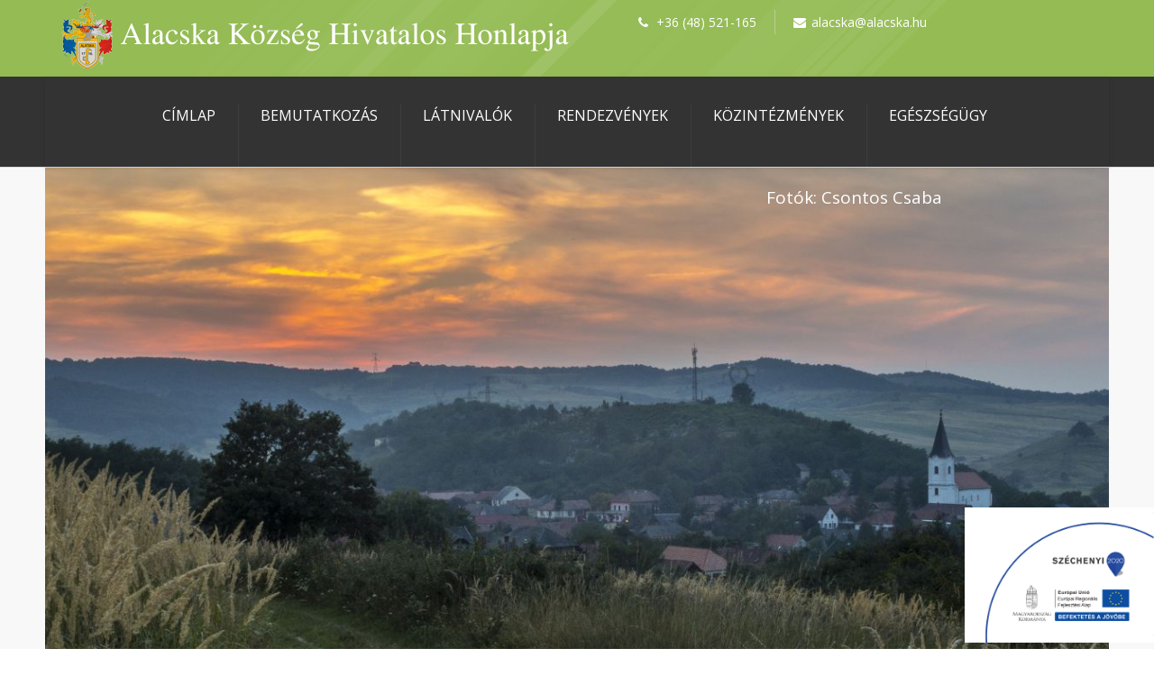

--- FILE ---
content_type: text/html; charset=UTF-8
request_url: http://alacska.hu/2016-alacska-iskolas-farsang-galeria/farsang004/
body_size: 12191
content:

<!DOCTYPE html><html dir="ltr" lang="hu" prefix="og: https://ogp.me/ns#" class="no-js" ><!-- start --><head>	<meta charset="UTF-8" />	<meta name="viewport" content="width=device-width, initial-scale=1, maximum-scale=1" />    <meta name="format-detection" content="telephone=no">	<!-- set faviocn-->		<meta http-equiv="Content-Type" content="text/html; charset=UTF-8" />	<link rel="icon" type="image/png" href="http://alacska.hu/wp-content/uploads/2016/11/logo200atlsz.png">	<link rel="alternate" type="application/atom+xml" title="Alacska.hu Atom Feed" href="http://alacska.hu/feed/atom/" />			<title>farsang004 | Alacska.hu</title>
	<style>img:is([sizes="auto" i], [sizes^="auto," i]) { contain-intrinsic-size: 3000px 1500px }</style>
	
		<!-- All in One SEO 4.8.7.2 - aioseo.com -->
	<meta name="robots" content="max-image-preview:large" />
	<link rel="canonical" href="http://alacska.hu/2016-alacska-iskolas-farsang-galeria/farsang004/" />
	<meta name="generator" content="All in One SEO (AIOSEO) 4.8.7.2" />
		<meta property="og:locale" content="hu_HU" />
		<meta property="og:site_name" content="Alacska.hu | ALACSKA KÖZSÉG HIVATALOS HONLAPJA" />
		<meta property="og:type" content="article" />
		<meta property="og:title" content="farsang004 | Alacska.hu" />
		<meta property="og:url" content="http://alacska.hu/2016-alacska-iskolas-farsang-galeria/farsang004/" />
		<meta property="article:published_time" content="2016-11-28T10:49:29+00:00" />
		<meta property="article:modified_time" content="2016-11-28T10:49:29+00:00" />
		<meta name="twitter:card" content="summary" />
		<meta name="twitter:title" content="farsang004 | Alacska.hu" />
		<script type="application/ld+json" class="aioseo-schema">
			{"@context":"https:\/\/schema.org","@graph":[{"@type":"BreadcrumbList","@id":"http:\/\/alacska.hu\/2016-alacska-iskolas-farsang-galeria\/farsang004\/#breadcrumblist","itemListElement":[{"@type":"ListItem","@id":"http:\/\/alacska.hu#listItem","position":1,"name":"Home","item":"http:\/\/alacska.hu","nextItem":{"@type":"ListItem","@id":"http:\/\/alacska.hu\/2016-alacska-iskolas-farsang-galeria\/farsang004\/#listItem","name":"farsang004"}},{"@type":"ListItem","@id":"http:\/\/alacska.hu\/2016-alacska-iskolas-farsang-galeria\/farsang004\/#listItem","position":2,"name":"farsang004","previousItem":{"@type":"ListItem","@id":"http:\/\/alacska.hu#listItem","name":"Home"}}]},{"@type":"ItemPage","@id":"http:\/\/alacska.hu\/2016-alacska-iskolas-farsang-galeria\/farsang004\/#itempage","url":"http:\/\/alacska.hu\/2016-alacska-iskolas-farsang-galeria\/farsang004\/","name":"farsang004 | Alacska.hu","inLanguage":"hu-HU","isPartOf":{"@id":"http:\/\/alacska.hu\/#website"},"breadcrumb":{"@id":"http:\/\/alacska.hu\/2016-alacska-iskolas-farsang-galeria\/farsang004\/#breadcrumblist"},"author":{"@id":"http:\/\/alacska.hu\/author\/admin-alacska\/#author"},"creator":{"@id":"http:\/\/alacska.hu\/author\/admin-alacska\/#author"},"datePublished":"2016-11-28T10:49:29+00:00","dateModified":"2016-11-28T10:49:29+00:00"},{"@type":"Organization","@id":"http:\/\/alacska.hu\/#organization","name":"Alacska.hu","description":"ALACSKA K\u00d6ZS\u00c9G HIVATALOS HONLAPJA","url":"http:\/\/alacska.hu\/"},{"@type":"Person","@id":"http:\/\/alacska.hu\/author\/admin-alacska\/#author","url":"http:\/\/alacska.hu\/author\/admin-alacska\/","name":"admin.alacska","image":{"@type":"ImageObject","@id":"http:\/\/alacska.hu\/2016-alacska-iskolas-farsang-galeria\/farsang004\/#authorImage","url":"https:\/\/secure.gravatar.com\/avatar\/97eabbfd9e929bf614330378bf4807fabfd8286d10e79c77c26ea979134b0eea?s=96&d=mm&r=g","width":96,"height":96,"caption":"admin.alacska"}},{"@type":"WebSite","@id":"http:\/\/alacska.hu\/#website","url":"http:\/\/alacska.hu\/","name":"Alacska.hu","description":"ALACSKA K\u00d6ZS\u00c9G HIVATALOS HONLAPJA","inLanguage":"hu-HU","publisher":{"@id":"http:\/\/alacska.hu\/#organization"}}]}
		</script>
		<!-- All in One SEO -->

<link rel='dns-prefetch' href='//fonts.googleapis.com' />
<link rel="alternate" type="application/rss+xml" title="Alacska.hu &raquo; hírcsatorna" href="http://alacska.hu/feed/" />
<link rel="alternate" type="application/rss+xml" title="Alacska.hu &raquo; hozzászólás hírcsatorna" href="http://alacska.hu/comments/feed/" />
<link rel="alternate" type="application/rss+xml" title="Alacska.hu &raquo; farsang004 hozzászólás hírcsatorna" href="http://alacska.hu/2016-alacska-iskolas-farsang-galeria/farsang004/feed/" />
<script type="text/javascript">
/* <![CDATA[ */
window._wpemojiSettings = {"baseUrl":"https:\/\/s.w.org\/images\/core\/emoji\/16.0.1\/72x72\/","ext":".png","svgUrl":"https:\/\/s.w.org\/images\/core\/emoji\/16.0.1\/svg\/","svgExt":".svg","source":{"concatemoji":"http:\/\/alacska.hu\/wp-includes\/js\/wp-emoji-release.min.js?ver=6.8.3"}};
/*! This file is auto-generated */
!function(s,n){var o,i,e;function c(e){try{var t={supportTests:e,timestamp:(new Date).valueOf()};sessionStorage.setItem(o,JSON.stringify(t))}catch(e){}}function p(e,t,n){e.clearRect(0,0,e.canvas.width,e.canvas.height),e.fillText(t,0,0);var t=new Uint32Array(e.getImageData(0,0,e.canvas.width,e.canvas.height).data),a=(e.clearRect(0,0,e.canvas.width,e.canvas.height),e.fillText(n,0,0),new Uint32Array(e.getImageData(0,0,e.canvas.width,e.canvas.height).data));return t.every(function(e,t){return e===a[t]})}function u(e,t){e.clearRect(0,0,e.canvas.width,e.canvas.height),e.fillText(t,0,0);for(var n=e.getImageData(16,16,1,1),a=0;a<n.data.length;a++)if(0!==n.data[a])return!1;return!0}function f(e,t,n,a){switch(t){case"flag":return n(e,"\ud83c\udff3\ufe0f\u200d\u26a7\ufe0f","\ud83c\udff3\ufe0f\u200b\u26a7\ufe0f")?!1:!n(e,"\ud83c\udde8\ud83c\uddf6","\ud83c\udde8\u200b\ud83c\uddf6")&&!n(e,"\ud83c\udff4\udb40\udc67\udb40\udc62\udb40\udc65\udb40\udc6e\udb40\udc67\udb40\udc7f","\ud83c\udff4\u200b\udb40\udc67\u200b\udb40\udc62\u200b\udb40\udc65\u200b\udb40\udc6e\u200b\udb40\udc67\u200b\udb40\udc7f");case"emoji":return!a(e,"\ud83e\udedf")}return!1}function g(e,t,n,a){var r="undefined"!=typeof WorkerGlobalScope&&self instanceof WorkerGlobalScope?new OffscreenCanvas(300,150):s.createElement("canvas"),o=r.getContext("2d",{willReadFrequently:!0}),i=(o.textBaseline="top",o.font="600 32px Arial",{});return e.forEach(function(e){i[e]=t(o,e,n,a)}),i}function t(e){var t=s.createElement("script");t.src=e,t.defer=!0,s.head.appendChild(t)}"undefined"!=typeof Promise&&(o="wpEmojiSettingsSupports",i=["flag","emoji"],n.supports={everything:!0,everythingExceptFlag:!0},e=new Promise(function(e){s.addEventListener("DOMContentLoaded",e,{once:!0})}),new Promise(function(t){var n=function(){try{var e=JSON.parse(sessionStorage.getItem(o));if("object"==typeof e&&"number"==typeof e.timestamp&&(new Date).valueOf()<e.timestamp+604800&&"object"==typeof e.supportTests)return e.supportTests}catch(e){}return null}();if(!n){if("undefined"!=typeof Worker&&"undefined"!=typeof OffscreenCanvas&&"undefined"!=typeof URL&&URL.createObjectURL&&"undefined"!=typeof Blob)try{var e="postMessage("+g.toString()+"("+[JSON.stringify(i),f.toString(),p.toString(),u.toString()].join(",")+"));",a=new Blob([e],{type:"text/javascript"}),r=new Worker(URL.createObjectURL(a),{name:"wpTestEmojiSupports"});return void(r.onmessage=function(e){c(n=e.data),r.terminate(),t(n)})}catch(e){}c(n=g(i,f,p,u))}t(n)}).then(function(e){for(var t in e)n.supports[t]=e[t],n.supports.everything=n.supports.everything&&n.supports[t],"flag"!==t&&(n.supports.everythingExceptFlag=n.supports.everythingExceptFlag&&n.supports[t]);n.supports.everythingExceptFlag=n.supports.everythingExceptFlag&&!n.supports.flag,n.DOMReady=!1,n.readyCallback=function(){n.DOMReady=!0}}).then(function(){return e}).then(function(){var e;n.supports.everything||(n.readyCallback(),(e=n.source||{}).concatemoji?t(e.concatemoji):e.wpemoji&&e.twemoji&&(t(e.twemoji),t(e.wpemoji)))}))}((window,document),window._wpemojiSettings);
/* ]]> */
</script>
<link rel='stylesheet' id='aqpb-view-css-css' href='http://alacska.hu/wp-content/plugins/page-builder-pmc/assets/css/aqpb-view.css?ver=1769020352' type='text/css' media='all' />
<link rel='stylesheet' id='custom-theme-css' href='http://alacska.hu/wp-content/plugins/page-builder-pmc/assets/css/custom-theme.css?ver=1769020352' type='text/css' media='all' />
<style id='wp-emoji-styles-inline-css' type='text/css'>

	img.wp-smiley, img.emoji {
		display: inline !important;
		border: none !important;
		box-shadow: none !important;
		height: 1em !important;
		width: 1em !important;
		margin: 0 0.07em !important;
		vertical-align: -0.1em !important;
		background: none !important;
		padding: 0 !important;
	}
</style>
<link rel='stylesheet' id='wp-block-library-css' href='http://alacska.hu/wp-includes/css/dist/block-library/style.min.css?ver=6.8.3' type='text/css' media='all' />
<style id='classic-theme-styles-inline-css' type='text/css'>
/*! This file is auto-generated */
.wp-block-button__link{color:#fff;background-color:#32373c;border-radius:9999px;box-shadow:none;text-decoration:none;padding:calc(.667em + 2px) calc(1.333em + 2px);font-size:1.125em}.wp-block-file__button{background:#32373c;color:#fff;text-decoration:none}
</style>
<style id='pdfemb-pdf-embedder-viewer-style-inline-css' type='text/css'>
.wp-block-pdfemb-pdf-embedder-viewer{max-width:none}

</style>
<style id='global-styles-inline-css' type='text/css'>
:root{--wp--preset--aspect-ratio--square: 1;--wp--preset--aspect-ratio--4-3: 4/3;--wp--preset--aspect-ratio--3-4: 3/4;--wp--preset--aspect-ratio--3-2: 3/2;--wp--preset--aspect-ratio--2-3: 2/3;--wp--preset--aspect-ratio--16-9: 16/9;--wp--preset--aspect-ratio--9-16: 9/16;--wp--preset--color--black: #000000;--wp--preset--color--cyan-bluish-gray: #abb8c3;--wp--preset--color--white: #ffffff;--wp--preset--color--pale-pink: #f78da7;--wp--preset--color--vivid-red: #cf2e2e;--wp--preset--color--luminous-vivid-orange: #ff6900;--wp--preset--color--luminous-vivid-amber: #fcb900;--wp--preset--color--light-green-cyan: #7bdcb5;--wp--preset--color--vivid-green-cyan: #00d084;--wp--preset--color--pale-cyan-blue: #8ed1fc;--wp--preset--color--vivid-cyan-blue: #0693e3;--wp--preset--color--vivid-purple: #9b51e0;--wp--preset--gradient--vivid-cyan-blue-to-vivid-purple: linear-gradient(135deg,rgba(6,147,227,1) 0%,rgb(155,81,224) 100%);--wp--preset--gradient--light-green-cyan-to-vivid-green-cyan: linear-gradient(135deg,rgb(122,220,180) 0%,rgb(0,208,130) 100%);--wp--preset--gradient--luminous-vivid-amber-to-luminous-vivid-orange: linear-gradient(135deg,rgba(252,185,0,1) 0%,rgba(255,105,0,1) 100%);--wp--preset--gradient--luminous-vivid-orange-to-vivid-red: linear-gradient(135deg,rgba(255,105,0,1) 0%,rgb(207,46,46) 100%);--wp--preset--gradient--very-light-gray-to-cyan-bluish-gray: linear-gradient(135deg,rgb(238,238,238) 0%,rgb(169,184,195) 100%);--wp--preset--gradient--cool-to-warm-spectrum: linear-gradient(135deg,rgb(74,234,220) 0%,rgb(151,120,209) 20%,rgb(207,42,186) 40%,rgb(238,44,130) 60%,rgb(251,105,98) 80%,rgb(254,248,76) 100%);--wp--preset--gradient--blush-light-purple: linear-gradient(135deg,rgb(255,206,236) 0%,rgb(152,150,240) 100%);--wp--preset--gradient--blush-bordeaux: linear-gradient(135deg,rgb(254,205,165) 0%,rgb(254,45,45) 50%,rgb(107,0,62) 100%);--wp--preset--gradient--luminous-dusk: linear-gradient(135deg,rgb(255,203,112) 0%,rgb(199,81,192) 50%,rgb(65,88,208) 100%);--wp--preset--gradient--pale-ocean: linear-gradient(135deg,rgb(255,245,203) 0%,rgb(182,227,212) 50%,rgb(51,167,181) 100%);--wp--preset--gradient--electric-grass: linear-gradient(135deg,rgb(202,248,128) 0%,rgb(113,206,126) 100%);--wp--preset--gradient--midnight: linear-gradient(135deg,rgb(2,3,129) 0%,rgb(40,116,252) 100%);--wp--preset--font-size--small: 13px;--wp--preset--font-size--medium: 20px;--wp--preset--font-size--large: 36px;--wp--preset--font-size--x-large: 42px;--wp--preset--spacing--20: 0.44rem;--wp--preset--spacing--30: 0.67rem;--wp--preset--spacing--40: 1rem;--wp--preset--spacing--50: 1.5rem;--wp--preset--spacing--60: 2.25rem;--wp--preset--spacing--70: 3.38rem;--wp--preset--spacing--80: 5.06rem;--wp--preset--shadow--natural: 6px 6px 9px rgba(0, 0, 0, 0.2);--wp--preset--shadow--deep: 12px 12px 50px rgba(0, 0, 0, 0.4);--wp--preset--shadow--sharp: 6px 6px 0px rgba(0, 0, 0, 0.2);--wp--preset--shadow--outlined: 6px 6px 0px -3px rgba(255, 255, 255, 1), 6px 6px rgba(0, 0, 0, 1);--wp--preset--shadow--crisp: 6px 6px 0px rgba(0, 0, 0, 1);}:where(.is-layout-flex){gap: 0.5em;}:where(.is-layout-grid){gap: 0.5em;}body .is-layout-flex{display: flex;}.is-layout-flex{flex-wrap: wrap;align-items: center;}.is-layout-flex > :is(*, div){margin: 0;}body .is-layout-grid{display: grid;}.is-layout-grid > :is(*, div){margin: 0;}:where(.wp-block-columns.is-layout-flex){gap: 2em;}:where(.wp-block-columns.is-layout-grid){gap: 2em;}:where(.wp-block-post-template.is-layout-flex){gap: 1.25em;}:where(.wp-block-post-template.is-layout-grid){gap: 1.25em;}.has-black-color{color: var(--wp--preset--color--black) !important;}.has-cyan-bluish-gray-color{color: var(--wp--preset--color--cyan-bluish-gray) !important;}.has-white-color{color: var(--wp--preset--color--white) !important;}.has-pale-pink-color{color: var(--wp--preset--color--pale-pink) !important;}.has-vivid-red-color{color: var(--wp--preset--color--vivid-red) !important;}.has-luminous-vivid-orange-color{color: var(--wp--preset--color--luminous-vivid-orange) !important;}.has-luminous-vivid-amber-color{color: var(--wp--preset--color--luminous-vivid-amber) !important;}.has-light-green-cyan-color{color: var(--wp--preset--color--light-green-cyan) !important;}.has-vivid-green-cyan-color{color: var(--wp--preset--color--vivid-green-cyan) !important;}.has-pale-cyan-blue-color{color: var(--wp--preset--color--pale-cyan-blue) !important;}.has-vivid-cyan-blue-color{color: var(--wp--preset--color--vivid-cyan-blue) !important;}.has-vivid-purple-color{color: var(--wp--preset--color--vivid-purple) !important;}.has-black-background-color{background-color: var(--wp--preset--color--black) !important;}.has-cyan-bluish-gray-background-color{background-color: var(--wp--preset--color--cyan-bluish-gray) !important;}.has-white-background-color{background-color: var(--wp--preset--color--white) !important;}.has-pale-pink-background-color{background-color: var(--wp--preset--color--pale-pink) !important;}.has-vivid-red-background-color{background-color: var(--wp--preset--color--vivid-red) !important;}.has-luminous-vivid-orange-background-color{background-color: var(--wp--preset--color--luminous-vivid-orange) !important;}.has-luminous-vivid-amber-background-color{background-color: var(--wp--preset--color--luminous-vivid-amber) !important;}.has-light-green-cyan-background-color{background-color: var(--wp--preset--color--light-green-cyan) !important;}.has-vivid-green-cyan-background-color{background-color: var(--wp--preset--color--vivid-green-cyan) !important;}.has-pale-cyan-blue-background-color{background-color: var(--wp--preset--color--pale-cyan-blue) !important;}.has-vivid-cyan-blue-background-color{background-color: var(--wp--preset--color--vivid-cyan-blue) !important;}.has-vivid-purple-background-color{background-color: var(--wp--preset--color--vivid-purple) !important;}.has-black-border-color{border-color: var(--wp--preset--color--black) !important;}.has-cyan-bluish-gray-border-color{border-color: var(--wp--preset--color--cyan-bluish-gray) !important;}.has-white-border-color{border-color: var(--wp--preset--color--white) !important;}.has-pale-pink-border-color{border-color: var(--wp--preset--color--pale-pink) !important;}.has-vivid-red-border-color{border-color: var(--wp--preset--color--vivid-red) !important;}.has-luminous-vivid-orange-border-color{border-color: var(--wp--preset--color--luminous-vivid-orange) !important;}.has-luminous-vivid-amber-border-color{border-color: var(--wp--preset--color--luminous-vivid-amber) !important;}.has-light-green-cyan-border-color{border-color: var(--wp--preset--color--light-green-cyan) !important;}.has-vivid-green-cyan-border-color{border-color: var(--wp--preset--color--vivid-green-cyan) !important;}.has-pale-cyan-blue-border-color{border-color: var(--wp--preset--color--pale-cyan-blue) !important;}.has-vivid-cyan-blue-border-color{border-color: var(--wp--preset--color--vivid-cyan-blue) !important;}.has-vivid-purple-border-color{border-color: var(--wp--preset--color--vivid-purple) !important;}.has-vivid-cyan-blue-to-vivid-purple-gradient-background{background: var(--wp--preset--gradient--vivid-cyan-blue-to-vivid-purple) !important;}.has-light-green-cyan-to-vivid-green-cyan-gradient-background{background: var(--wp--preset--gradient--light-green-cyan-to-vivid-green-cyan) !important;}.has-luminous-vivid-amber-to-luminous-vivid-orange-gradient-background{background: var(--wp--preset--gradient--luminous-vivid-amber-to-luminous-vivid-orange) !important;}.has-luminous-vivid-orange-to-vivid-red-gradient-background{background: var(--wp--preset--gradient--luminous-vivid-orange-to-vivid-red) !important;}.has-very-light-gray-to-cyan-bluish-gray-gradient-background{background: var(--wp--preset--gradient--very-light-gray-to-cyan-bluish-gray) !important;}.has-cool-to-warm-spectrum-gradient-background{background: var(--wp--preset--gradient--cool-to-warm-spectrum) !important;}.has-blush-light-purple-gradient-background{background: var(--wp--preset--gradient--blush-light-purple) !important;}.has-blush-bordeaux-gradient-background{background: var(--wp--preset--gradient--blush-bordeaux) !important;}.has-luminous-dusk-gradient-background{background: var(--wp--preset--gradient--luminous-dusk) !important;}.has-pale-ocean-gradient-background{background: var(--wp--preset--gradient--pale-ocean) !important;}.has-electric-grass-gradient-background{background: var(--wp--preset--gradient--electric-grass) !important;}.has-midnight-gradient-background{background: var(--wp--preset--gradient--midnight) !important;}.has-small-font-size{font-size: var(--wp--preset--font-size--small) !important;}.has-medium-font-size{font-size: var(--wp--preset--font-size--medium) !important;}.has-large-font-size{font-size: var(--wp--preset--font-size--large) !important;}.has-x-large-font-size{font-size: var(--wp--preset--font-size--x-large) !important;}
:where(.wp-block-post-template.is-layout-flex){gap: 1.25em;}:where(.wp-block-post-template.is-layout-grid){gap: 1.25em;}
:where(.wp-block-columns.is-layout-flex){gap: 2em;}:where(.wp-block-columns.is-layout-grid){gap: 2em;}
:root :where(.wp-block-pullquote){font-size: 1.5em;line-height: 1.6;}
</style>
<link rel='stylesheet' id='contact-form-7-css' href='http://alacska.hu/wp-content/plugins/contact-form-7/includes/css/styles.css?ver=5.7.5.1' type='text/css' media='all' />
<link rel='stylesheet' id='pmc_charts-css-css' href='http://alacska.hu/wp-content/plugins/page-builder-pmc/assets/css/jquery.easy-pie-chart.css?ver=6.8.3' type='text/css' media='all' />
<link rel='stylesheet' id='rs-plugin-settings-css' href='http://alacska.hu/wp-content/plugins/revslider/public/assets/css/rs6.css?ver=6.3.6' type='text/css' media='all' />
<style id='rs-plugin-settings-inline-css' type='text/css'>
#rs-demo-id {}
</style>
<link rel='stylesheet' id='main-css' href='http://alacska.hu/wp-content/themes/ecorecycle/style.css?ver=6.8.3' type='text/css' media='all' />
<link rel='stylesheet' id='prettyp-css' href='http://alacska.hu/wp-content/themes/ecorecycle/css/prettyPhoto.css?ver=6.8.3' type='text/css' media='all' />
<link rel='stylesheet' id='googleFontbody-css' href='http://fonts.googleapis.com/css?family=Open%20Sans' type='text/css' media='all' />
<link rel='stylesheet' id='googleFontHeading-css' href='http://fonts.googleapis.com/css?family=Oswald' type='text/css' media='all' />
<link rel='stylesheet' id='googleFontMenu-css' href='http://fonts.googleapis.com/css?family=Open%20Sans' type='text/css' media='all' />
<link rel='stylesheet' id='font-awesome_pms-css' href='http://alacska.hu/wp-content/themes/ecorecycle/css/font-awesome.css' type='text/css' media='all' />
<link rel='stylesheet' id='options-css' href='http://alacska.hu/wp-content/themes/ecorecycle/css/options.css?ver=6.8.3' type='text/css' media='all' />
<link rel='stylesheet' id='animated-css-css' href='http://alacska.hu/wp-content/themes/ecorecycle/css/animate.min.css?ver=6.8.3' type='text/css' media='all' />
<script type="text/javascript" src="http://alacska.hu/wp-content/plugins/enable-jquery-migrate-helper/js/jquery/jquery-1.12.4-wp.js?ver=1.12.4-wp" id="jquery-core-js"></script>
<script type="text/javascript" src="http://alacska.hu/wp-content/plugins/enable-jquery-migrate-helper/js/jquery-migrate/jquery-migrate-1.4.1-wp.js?ver=1.4.1-wp" id="jquery-migrate-js"></script>
<script type="text/javascript" src="http://alacska.hu/wp-content/plugins/page-builder-pmc/assets/js/rainyday.js?ver=1769020353" id="pmc_rain-js"></script>
<script type="text/javascript" src="http://alacska.hu/wp-content/plugins/page-builder-pmc/assets/js/circles.js?ver=6.8.3" id="pmc_charts-js"></script>
<script type="text/javascript" src="http://alacska.hu/wp-content/plugins/revslider/public/assets/js/rbtools.min.js?ver=6.3.6" id="tp-tools-js"></script>
<script type="text/javascript" src="http://alacska.hu/wp-content/plugins/revslider/public/assets/js/rs6.min.js?ver=6.3.6" id="revmin-js"></script>
<link rel="https://api.w.org/" href="http://alacska.hu/wp-json/" /><link rel="alternate" title="JSON" type="application/json" href="http://alacska.hu/wp-json/wp/v2/media/10452" /><link rel="EditURI" type="application/rsd+xml" title="RSD" href="http://alacska.hu/xmlrpc.php?rsd" />
<meta name="generator" content="WordPress 6.8.3" />
<link rel='shortlink' href='http://alacska.hu/?p=10452' />
<link rel="alternate" title="oEmbed (JSON)" type="application/json+oembed" href="http://alacska.hu/wp-json/oembed/1.0/embed?url=http%3A%2F%2Falacska.hu%2F2016-alacska-iskolas-farsang-galeria%2Ffarsang004%2F" />
<link rel="alternate" title="oEmbed (XML)" type="text/xml+oembed" href="http://alacska.hu/wp-json/oembed/1.0/embed?url=http%3A%2F%2Falacska.hu%2F2016-alacska-iskolas-farsang-galeria%2Ffarsang004%2F&#038;format=xml" />
<script type="text/javascript" src="http://alacska.hu/wp-content/plugins/page-builder-pmc/assets/js/audio-player.js"></script><script type="text/javascript">AudioPlayer.setup("http://alacska.hu/wp-content/plugins/page-builder-pmc/assets/js/player.swf", {width: 800,animation:"no", bg:"2a2b2c",leftbg:"1e1e20", rightbg:"1e1e20", volslider:"94bb54", voltrack:"ffffff", lefticon:"ffffff",righticon:"ffffff",skip:"ffffff", loader:"94bb54",
		 righticonhover:"ffffff", rightbghover:"94bb54", text:"1e1e20", border:"1e1e20"});</script><meta name="generator" content="Powered by Slider Revolution 6.3.6 - responsive, Mobile-Friendly Slider Plugin for WordPress with comfortable drag and drop interface." />
<script type="text/javascript">function setREVStartSize(e){
			//window.requestAnimationFrame(function() {				 
				window.RSIW = window.RSIW===undefined ? window.innerWidth : window.RSIW;	
				window.RSIH = window.RSIH===undefined ? window.innerHeight : window.RSIH;	
				try {								
					var pw = document.getElementById(e.c).parentNode.offsetWidth,
						newh;
					pw = pw===0 || isNaN(pw) ? window.RSIW : pw;
					e.tabw = e.tabw===undefined ? 0 : parseInt(e.tabw);
					e.thumbw = e.thumbw===undefined ? 0 : parseInt(e.thumbw);
					e.tabh = e.tabh===undefined ? 0 : parseInt(e.tabh);
					e.thumbh = e.thumbh===undefined ? 0 : parseInt(e.thumbh);
					e.tabhide = e.tabhide===undefined ? 0 : parseInt(e.tabhide);
					e.thumbhide = e.thumbhide===undefined ? 0 : parseInt(e.thumbhide);
					e.mh = e.mh===undefined || e.mh=="" || e.mh==="auto" ? 0 : parseInt(e.mh,0);		
					if(e.layout==="fullscreen" || e.l==="fullscreen") 						
						newh = Math.max(e.mh,window.RSIH);					
					else{					
						e.gw = Array.isArray(e.gw) ? e.gw : [e.gw];
						for (var i in e.rl) if (e.gw[i]===undefined || e.gw[i]===0) e.gw[i] = e.gw[i-1];					
						e.gh = e.el===undefined || e.el==="" || (Array.isArray(e.el) && e.el.length==0)? e.gh : e.el;
						e.gh = Array.isArray(e.gh) ? e.gh : [e.gh];
						for (var i in e.rl) if (e.gh[i]===undefined || e.gh[i]===0) e.gh[i] = e.gh[i-1];
											
						var nl = new Array(e.rl.length),
							ix = 0,						
							sl;					
						e.tabw = e.tabhide>=pw ? 0 : e.tabw;
						e.thumbw = e.thumbhide>=pw ? 0 : e.thumbw;
						e.tabh = e.tabhide>=pw ? 0 : e.tabh;
						e.thumbh = e.thumbhide>=pw ? 0 : e.thumbh;					
						for (var i in e.rl) nl[i] = e.rl[i]<window.RSIW ? 0 : e.rl[i];
						sl = nl[0];									
						for (var i in nl) if (sl>nl[i] && nl[i]>0) { sl = nl[i]; ix=i;}															
						var m = pw>(e.gw[ix]+e.tabw+e.thumbw) ? 1 : (pw-(e.tabw+e.thumbw)) / (e.gw[ix]);					
						newh =  (e.gh[ix] * m) + (e.tabh + e.thumbh);
					}				
					if(window.rs_init_css===undefined) window.rs_init_css = document.head.appendChild(document.createElement("style"));					
					document.getElementById(e.c).height = newh+"px";
					window.rs_init_css.innerHTML += "#"+e.c+"_wrapper { height: "+newh+"px }";				
				} catch(e){
					console.log("Failure at Presize of Slider:" + e)
				}					   
			//});
		  };</script>
		<style type="text/css" id="wp-custom-css">
			#footer .cf {float:none;}

.scroll-bar-bottom{
position: fixed;
    right: 0;
    bottom: 0px;
    max-width:max-content;
    z-index: 200;
    text-align: right;
    padding:0;
margin:0;
}
.scroll-bar-bottom img{
max-height: 150px;
padding:0;
margin:0;
}
@media only screen and (max-width: 768px){
.scroll-bar-bottom{
	bottom:0px!important;}
	.scroll-bar-bottom img{max-height:50px;}

}

.arrowgototop{display:none!important;}
.gototop {display:none!important;}
	
	.gototop, .blogpostcategory .blogmore, .blogpost .datecomment .link a{display:none!important;}

#aq-template-wrapper-7843:nth-child(3) {
    display: none;
}		</style>
		</head>		<!-- start body --><body class="attachment wp-singular attachment-template-default attachmentid-10452 attachment-jpeg wp-theme-ecorecycle" >	<!-- start header -->			<!-- fixed menu -->												<div class="pagenav fixedmenu">										<div class="holder-fixedmenu">												<div class="logo-fixedmenu">																									<a href="http://alacska.hu"><img src="http://alacska.hu/wp-content/uploads/2016/11/logo2-2.png" alt="Alacska.hu - ALACSKA KÖZSÉG HIVATALOS HONLAPJA" ></a>					</div>												<div class="menu-fixedmenu">						<ul id="menu-fomenu" class="menu"><li id="menu-item-9748-9902" class="menu-item menu-item-type-custom menu-item-object-custom menu-item-home menu-item-has-children"><a  href="http://alacska.hu/">Címlap</a>
<ul class="sub-menu">
	<li id="menu-item-7221-10922" class="menu-item menu-item-type-taxonomy menu-item-object-category"><a  href="http://alacska.hu/category/hirek/">Hírek</a></li>
	<li id="menu-item-6453-9905" class="menu-item menu-item-type-post_type menu-item-object-page"><a  href="http://alacska.hu/adatvedelem/">Adatvédelem</a></li>
	<li id="menu-item-2681-9909" class="menu-item menu-item-type-post_type menu-item-object-page"><a  href="http://alacska.hu/media-ajanlat/">Média ajánlat</a></li>
</ul>
</li>
<li id="menu-item-774-9915" class="menu-item menu-item-type-post_type menu-item-object-page menu-item-has-children"><a  href="http://alacska.hu/bemutatkozas/">Bemutatkozás</a>
<ul class="sub-menu">
	<li id="menu-item-5159-9919" class="menu-item menu-item-type-post_type menu-item-object-page menu-item-home"><a  href="http://alacska.hu/">Polgármesteri köszöntő</a></li>
	<li id="menu-item-6797-9929" class="menu-item menu-item-type-post_type menu-item-object-page"><a  href="http://alacska.hu/a-telepules-tortenete/">A település története</a></li>
	<li id="menu-item-6016-9925" class="menu-item menu-item-type-post_type menu-item-object-page"><a  href="http://alacska.hu/alacska-reszletes-tortenete/">Alacska részletes története</a></li>
	<li id="menu-item-9005-9932" class="menu-item menu-item-type-post_type menu-item-object-page"><a  href="http://alacska.hu/a-telepules-foldrajza/">A település földrajza</a></li>
	<li id="menu-item-6307-9936" class="menu-item menu-item-type-post_type menu-item-object-page"><a  href="http://alacska.hu/alacska-kozseg-cimere/">Alacska Község Címere</a></li>
</ul>
</li>
<li id="menu-item-4457-9943" class="menu-item menu-item-type-post_type menu-item-object-page menu-item-has-children"><a  href="http://alacska.hu/latnivalok/">Látnivalók</a>
<ul class="sub-menu">
	<li id="menu-item-8345-9998" class="menu-item menu-item-type-post_type menu-item-object-page"><a  href="http://alacska.hu/kepgaleria/">Képgaléria</a></li>
	<li id="menu-item-3493-10001" class="menu-item menu-item-type-post_type menu-item-object-page"><a  href="http://alacska.hu/videok/">Videók</a></li>
</ul>
</li>
<li id="menu-item-2035-11295" class="menu-item menu-item-type-post_type menu-item-object-page"><a  href="http://alacska.hu/rendezvenyek/">Rendezvények</a></li>
<li id="menu-item-3281-9957" class="menu-item menu-item-type-post_type menu-item-object-page menu-item-has-children"><a  href="http://alacska.hu/kozintezmenyek/">Közintézmények</a>
<ul class="sub-menu">
	<li id="menu-item-1876-9949" class="menu-item menu-item-type-taxonomy menu-item-object-category"><a  href="http://alacska.hu/category/iskolaovoda/">Iskolai, Óvodai Hírek</a></li>
</ul>
</li>
<li id="menu-item-6485-9963" class="menu-item menu-item-type-post_type menu-item-object-page"><a  href="http://alacska.hu/egeszsegugy/">Egészségügy</a></li>
</ul>						</div>				</div>				</div>			<div id="aq-template-wrapper-7843" class="aq-template-wrapper aq_row"><div id="aq-block-7843-1" class="aq-block aq-block-aq_start_content_block aq_span12 aq-first cf"><style scoped>.mainwrap.rand-997 #headerwrap{background:#94bb54 !important;}</style><div  class="mainwrap rand-997      " style="background:#94bb54 url(http://ecorecycle.premiumcoding.com/wp-content/uploads/2013/12/linePattern1.png) 50% 0;background-size:cover;border-top:0px solid #fff;border-bottom:0px solid #fff;padding:1px 0 1px 0;">
<div class="main clearfix ">
<div class="content fullwidth">
</div><div id="aq-block-7843-2" class="aq-block aq-block-aq_logo_block aq_span6 aq-first cf">						<div class="logo-left">									<a href="http://alacska.hu"><img src="				http://alacska.hu/wp-content/uploads/2016/11/logo3.png" alt="Alacska.hu - ALACSKA KÖZSÉG HIVATALOS HONLAPJA" /></a>			</div>		</div><div id="aq-block-7843-3" class="aq-block aq-block-aq_notification_menu_block aq_span6  cf">		<div class="top-nav ">			<div class="topNotification topNotification-center">																			<div class="topNotification-content">						<i class="fa fa-phone"></i>						<div class="notification-text">+36 (48) 521-165</div>						</div>																												<div class="topNotification-content">						<i class="fa fa-envelope"></i>						<div class="notification-text">alacska@alacska.hu</div>						</div>																</div>												</div>	</div><div id="aq-block-7843-4" class="aq-block aq-block-aq_end_content_block aq_span12 aq-first cf">		</div></div>
					</div></div><div id="aq-block-7843-5" class="aq-block aq-block-aq_start_content_block aq_span12 aq-first cf"><style scoped>.mainwrap.rand-791 #headerwrap{background:#333333 !important;}</style><div  class="mainwrap rand-791    extramenu  " style="background:#333333 url() 50% 0;background-size:cover;border-top:0px solid #fff;border-bottom:0px solid #fff;padding:0px 0 0px 0;">
<div class="main clearfix ">
<div class="content fullwidth">
</div><div id="aq-block-7843-6" class="aq-block aq-block-aq_menu_block aq_span12 aq-first cf">				<style scoped>#header ul.menu > li > a, .pmc-menu-button {padding-bottom: 30px; }#logo{margin-top:17px;} #header .mainmenu ul.menu{padding-top:30px;} .smallheader #headerwrap #header ul.menu > li{border-right:1px solid #3d3d3d} #header ul.menu > li:last-child {border:none !important;}  .pagenav {text-align:center !important;} </style>		<header>		<div id="headerwrap" class="  ">						<!-- logo and main menu -->			<div id="header">								<!-- respoonsive menu main-->				<!-- respoonsive menu no scrool bar -->				<div class="respMenu noscroll">					<div class="resp_menu_button"><i class="fa fa-list-ul fa-2x"></i></div>					<div class="menu-fomenu-container"><div class="event-type-selector-dropdown"><a  class="menu-item menu-item-type-custom menu-item-object-custom menu-item-home menu-item-has-children" href="http://alacska.hu/"><strong>Címlap</strong></a><br>

<a  class="menu-item menu-item-type-taxonomy menu-item-object-category" href="http://alacska.hu/category/hirek/">&nbsp;&nbsp;&nbsp;&nbsp;<i class="fa fa-circle"></i>Hírek</a><br>
<a  class="menu-item menu-item-type-post_type menu-item-object-page" href="http://alacska.hu/adatvedelem/">&nbsp;&nbsp;&nbsp;&nbsp;<i class="fa fa-circle"></i>Adatvédelem</a><br>
<a  class="menu-item menu-item-type-post_type menu-item-object-page" href="http://alacska.hu/media-ajanlat/">&nbsp;&nbsp;&nbsp;&nbsp;<i class="fa fa-circle"></i>Média ajánlat</a><br>


<a  class="menu-item menu-item-type-post_type menu-item-object-page menu-item-has-children" href="http://alacska.hu/bemutatkozas/"><strong>Bemutatkozás</strong></a><br>

<a  class="menu-item menu-item-type-post_type menu-item-object-page menu-item-home" href="http://alacska.hu/">&nbsp;&nbsp;&nbsp;&nbsp;<i class="fa fa-circle"></i>Polgármesteri köszöntő</a><br>
<a  class="menu-item menu-item-type-post_type menu-item-object-page" href="http://alacska.hu/a-telepules-tortenete/">&nbsp;&nbsp;&nbsp;&nbsp;<i class="fa fa-circle"></i>A település története</a><br>
<a  class="menu-item menu-item-type-post_type menu-item-object-page" href="http://alacska.hu/alacska-reszletes-tortenete/">&nbsp;&nbsp;&nbsp;&nbsp;<i class="fa fa-circle"></i>Alacska részletes története</a><br>
<a  class="menu-item menu-item-type-post_type menu-item-object-page" href="http://alacska.hu/a-telepules-foldrajza/">&nbsp;&nbsp;&nbsp;&nbsp;<i class="fa fa-circle"></i>A település földrajza</a><br>
<a  class="menu-item menu-item-type-post_type menu-item-object-page" href="http://alacska.hu/alacska-kozseg-cimere/">&nbsp;&nbsp;&nbsp;&nbsp;<i class="fa fa-circle"></i>Alacska Község Címere</a><br>


<a  class="menu-item menu-item-type-post_type menu-item-object-page menu-item-has-children" href="http://alacska.hu/latnivalok/"><strong>Látnivalók</strong></a><br>

<a  class="menu-item menu-item-type-post_type menu-item-object-page" href="http://alacska.hu/kepgaleria/">&nbsp;&nbsp;&nbsp;&nbsp;<i class="fa fa-circle"></i>Képgaléria</a><br>
<a  class="menu-item menu-item-type-post_type menu-item-object-page" href="http://alacska.hu/videok/">&nbsp;&nbsp;&nbsp;&nbsp;<i class="fa fa-circle"></i>Videók</a><br>


<a  class="menu-item menu-item-type-post_type menu-item-object-page" href="http://alacska.hu/rendezvenyek/"><strong>Rendezvények</strong></a><br>
<a  class="menu-item menu-item-type-post_type menu-item-object-page menu-item-has-children" href="http://alacska.hu/kozintezmenyek/"><strong>Közintézmények</strong></a><br>

<a  class="menu-item menu-item-type-taxonomy menu-item-object-category" href="http://alacska.hu/category/iskolaovoda/">&nbsp;&nbsp;&nbsp;&nbsp;<i class="fa fa-circle"></i>Iskolai, Óvodai Hírek</a><br>


<a  class="menu-item menu-item-type-post_type menu-item-object-page" href="http://alacska.hu/egeszsegugy/"><strong>Egészségügy</strong></a><br>
</div></div>					</div>							<!-- main menu -->											<div class="pagenav mainmenu   no-logo  menu-right-float"> 						<ul id="menu-fomenu-2" class="menu"><li id="menu-item-8503-9902" class="menu-item menu-item-type-custom menu-item-object-custom menu-item-home menu-item-has-children"><a  href="http://alacska.hu/">Címlap</a>
<ul class="sub-menu">
	<li id="menu-item-6565-10922" class="menu-item menu-item-type-taxonomy menu-item-object-category"><a  href="http://alacska.hu/category/hirek/">Hírek</a></li>
	<li id="menu-item-6122-9905" class="menu-item menu-item-type-post_type menu-item-object-page"><a  href="http://alacska.hu/adatvedelem/">Adatvédelem</a></li>
	<li id="menu-item-6473-9909" class="menu-item menu-item-type-post_type menu-item-object-page"><a  href="http://alacska.hu/media-ajanlat/">Média ajánlat</a></li>
</ul>
</li>
<li id="menu-item-473-9915" class="menu-item menu-item-type-post_type menu-item-object-page menu-item-has-children"><a  href="http://alacska.hu/bemutatkozas/">Bemutatkozás</a>
<ul class="sub-menu">
	<li id="menu-item-1396-9919" class="menu-item menu-item-type-post_type menu-item-object-page menu-item-home"><a  href="http://alacska.hu/">Polgármesteri köszöntő</a></li>
	<li id="menu-item-9249-9929" class="menu-item menu-item-type-post_type menu-item-object-page"><a  href="http://alacska.hu/a-telepules-tortenete/">A település története</a></li>
	<li id="menu-item-9362-9925" class="menu-item menu-item-type-post_type menu-item-object-page"><a  href="http://alacska.hu/alacska-reszletes-tortenete/">Alacska részletes története</a></li>
	<li id="menu-item-2100-9932" class="menu-item menu-item-type-post_type menu-item-object-page"><a  href="http://alacska.hu/a-telepules-foldrajza/">A település földrajza</a></li>
	<li id="menu-item-2456-9936" class="menu-item menu-item-type-post_type menu-item-object-page"><a  href="http://alacska.hu/alacska-kozseg-cimere/">Alacska Község Címere</a></li>
</ul>
</li>
<li id="menu-item-3417-9943" class="menu-item menu-item-type-post_type menu-item-object-page menu-item-has-children"><a  href="http://alacska.hu/latnivalok/">Látnivalók</a>
<ul class="sub-menu">
	<li id="menu-item-3599-9998" class="menu-item menu-item-type-post_type menu-item-object-page"><a  href="http://alacska.hu/kepgaleria/">Képgaléria</a></li>
	<li id="menu-item-4110-10001" class="menu-item menu-item-type-post_type menu-item-object-page"><a  href="http://alacska.hu/videok/">Videók</a></li>
</ul>
</li>
<li id="menu-item-8469-11295" class="menu-item menu-item-type-post_type menu-item-object-page"><a  href="http://alacska.hu/rendezvenyek/">Rendezvények</a></li>
<li id="menu-item-7681-9957" class="menu-item menu-item-type-post_type menu-item-object-page menu-item-has-children"><a  href="http://alacska.hu/kozintezmenyek/">Közintézmények</a>
<ul class="sub-menu">
	<li id="menu-item-7241-9949" class="menu-item menu-item-type-taxonomy menu-item-object-category"><a  href="http://alacska.hu/category/iskolaovoda/">Iskolai, Óvodai Hírek</a></li>
</ul>
</li>
<li id="menu-item-3866-9963" class="menu-item menu-item-type-post_type menu-item-object-page"><a  href="http://alacska.hu/egeszsegugy/">Egészségügy</a></li>
</ul>															</div> 																						</div>		</div>				</header>							</div><div id="aq-block-7843-7" class="aq-block aq-block-aq_end_content_block aq_span12 aq-first cf">		</div></div>
					</div></div><div id="aq-block-7843-8" class="aq-block aq-block-aq_start_content_block aq_span12 aq-first cf"><style scoped>.mainwrap.rand-331 #headerwrap{background:#f8f8f8 !important;}</style><div  class="mainwrap rand-331      " style="background:#f8f8f8 url() 50% 0;background-size:cover;border-top:1px solid #dddddd;border-bottom:1px solid #dddddd;padding:0px 0 0px 0;">
<div class="main clearfix ">
<div class="content fullwidth">
</div><div id="aq-block-7843-9" class="aq-block aq-block-aq_slider_block_revolutionslider aq_span12 aq-first cf">
			<!-- START Alacska REVOLUTION SLIDER 6.3.6 --><p class="rs-p-wp-fix"></p>
			<rs-module-wrap id="rev_slider_5_1_wrapper" data-source="gallery" style="background:transparent;padding:0;margin:0px auto;margin-top:0;margin-bottom:0;max-width:;">
				<rs-module id="rev_slider_5_1" style="" data-version="6.3.6">
					<rs-slides>
						<rs-slide data-key="rs-9" data-title="Slide" data-anim="ei:d;eo:d;s:600;t:fade;sl:d;">
							<img src="//alacska.hu/wp-content/plugins/revslider/public/assets/assets/transparent.png" alt="Slide" title="farsang004" class="rev-slidebg" data-no-retina>
<!--
							--><rs-layer
								id="slider-5-slide-9-layer-1" 
								data-type="image"
								data-rsp_ch="on"
								data-xy="x:-31px;"
								data-text="l:22;"
								data-dim="w:1543px;h:868px;"
								data-frame_0="tp:600;"
								data-frame_1="tp:600;e:power2.inOut;st:500;"
								data-frame_999="o:0;tp:600;e:nothing;st:w;"
								style="z-index:5;"
							><img src="//alacska.hu/wp-content/uploads/2013/12/slider001.jpg" width="1543" height="868" data-no-retina> 
							</rs-layer><!--

							--><rs-layer
								id="slider-5-slide-9-layer-2" 
								data-type="text"
								data-color="rgba(255,255,255,1)"
								data-rsp_ch="on"
								data-xy="x:841px;y:25px;"
								data-text="l:22;"
								data-frame_0="tp:600;"
								data-frame_1="tp:600;e:power2.inOut;st:500;"
								data-frame_999="o:0;tp:600;e:nothing;st:w;"
								style="z-index:6;"
							>Fotók: Csontos Csaba 
							</rs-layer><!--
-->						</rs-slide>
						<rs-slide data-key="rs-10" data-title="Slide" data-anim="ei:d;eo:d;s:600;t:fade;sl:d;">
							<img src="//alacska.hu/wp-content/plugins/revslider/public/assets/assets/transparent.png" alt="Slide" title="farsang004" class="rev-slidebg" data-no-retina>
<!--
							--><rs-layer
								id="slider-5-slide-10-layer-5" 
								data-type="image"
								data-rsp_ch="on"
								data-xy="x:-10px;y:-2px;"
								data-text="l:22;"
								data-dim="w:1239px;h:826px;"
								data-frame_0="tp:600;"
								data-frame_1="tp:600;e:power2.inOut;st:500;"
								data-frame_999="o:0;tp:600;e:nothing;st:w;"
								style="z-index:5;"
							><img src="//alacska.hu/wp-content/uploads/2013/12/alacska-layer2.jpg" width="1239" height="826" data-no-retina> 
							</rs-layer><!--
-->						</rs-slide>
						<rs-slide data-key="rs-11" data-title="Slide" data-anim="ei:d;eo:d;s:600;t:fade;sl:d;">
							<img src="//alacska.hu/wp-content/plugins/revslider/public/assets/assets/transparent.png" alt="Slide" title="farsang004" class="rev-slidebg" data-no-retina>
<!--
							--><rs-layer
								id="slider-5-slide-11-layer-1" 
								data-type="image"
								data-rsp_ch="on"
								data-xy="x:-8px;y:-1px;"
								data-text="l:22;"
								data-dim="w:1302px;h:868px;"
								data-frame_0="tp:600;"
								data-frame_1="tp:600;e:power2.inOut;st:500;"
								data-frame_999="o:0;tp:600;e:nothing;st:w;"
								style="z-index:5;"
							><img src="//alacska.hu/wp-content/uploads/2013/12/slider003.jpg" width="1302" height="868" data-no-retina> 
							</rs-layer><!--
-->						</rs-slide>
						<rs-slide data-key="rs-12" data-title="Slide" data-anim="ei:d;eo:d;s:600;t:fade;sl:d;">
							<img src="//alacska.hu/wp-content/plugins/revslider/public/assets/assets/transparent.png" alt="Slide" title="farsang004" class="rev-slidebg" data-no-retina>
<!--
							--><rs-layer
								id="slider-5-slide-12-layer-1" 
								data-type="image"
								data-rsp_ch="on"
								data-xy="x:-3px;y:-1px;"
								data-text="l:22;"
								data-dim="w:1302px;h:868px;"
								data-frame_0="tp:600;"
								data-frame_1="tp:600;e:power2.inOut;st:500;"
								data-frame_999="o:0;tp:600;e:nothing;st:w;"
								style="z-index:5;"
							><img src="//alacska.hu/wp-content/uploads/2013/12/slider004.jpg" width="1302" height="868" data-no-retina> 
							</rs-layer><!--
-->						</rs-slide>
						<rs-slide data-key="rs-13" data-title="Slide" data-anim="ei:d;eo:d;s:600;t:fade;sl:d;">
							<img src="//alacska.hu/wp-content/plugins/revslider/public/assets/assets/transparent.png" alt="Slide" title="farsang004" class="rev-slidebg" data-no-retina>
<!--
							--><rs-layer
								id="slider-5-slide-13-layer-1" 
								data-type="image"
								data-rsp_ch="on"
								data-xy="x:-8px;y:-5px;"
								data-text="l:22;"
								data-dim="w:1302px;h:868px;"
								data-frame_0="tp:600;"
								data-frame_1="tp:600;e:power2.inOut;st:500;"
								data-frame_999="o:0;tp:600;e:nothing;st:w;"
								style="z-index:5;"
							><img src="//alacska.hu/wp-content/uploads/2013/12/slider005.jpg" width="1302" height="868" data-no-retina> 
							</rs-layer><!--
-->						</rs-slide>
						<rs-slide data-key="rs-14" data-title="Slide" data-anim="ei:d;eo:d;s:600;t:fade;sl:d;">
							<img src="//alacska.hu/wp-content/plugins/revslider/public/assets/assets/transparent.png" alt="Slide" title="farsang004" class="rev-slidebg" data-no-retina>
<!--
							--><rs-layer
								id="slider-5-slide-14-layer-1" 
								data-type="image"
								data-rsp_ch="on"
								data-xy="y:-1px;"
								data-text="l:22;"
								data-dim="w:1302px;h:868px;"
								data-frame_0="tp:600;"
								data-frame_1="tp:600;e:power2.inOut;st:500;"
								data-frame_999="o:0;tp:600;e:nothing;st:w;"
								style="z-index:5;"
							><img src="//alacska.hu/wp-content/uploads/2013/12/slider006.jpg" width="1302" height="868" data-no-retina> 
							</rs-layer><!--
-->						</rs-slide>
						<rs-slide data-key="rs-15" data-title="Slide" data-anim="ei:d;eo:d;s:600;t:fade;sl:d;">
							<img src="//alacska.hu/wp-content/plugins/revslider/public/assets/assets/transparent.png" alt="Slide" title="farsang004" class="rev-slidebg" data-no-retina>
<!--
							--><rs-layer
								id="slider-5-slide-15-layer-1" 
								data-type="image"
								data-rsp_ch="on"
								data-xy="x:-12px;y:-3px;"
								data-text="l:22;"
								data-dim="w:1302px;h:868px;"
								data-frame_0="tp:600;"
								data-frame_1="tp:600;e:power2.inOut;st:500;"
								data-frame_999="o:0;tp:600;e:nothing;st:w;"
								style="z-index:5;"
							><img src="//alacska.hu/wp-content/uploads/2013/12/slider007.jpg" width="1302" height="868" data-no-retina> 
							</rs-layer><!--
-->						</rs-slide>
						<rs-slide data-key="rs-16" data-title="Slide" data-anim="ei:d;eo:d;s:600;t:fade;sl:d;">
							<img src="//alacska.hu/wp-content/plugins/revslider/public/assets/assets/transparent.png" alt="Slide" title="farsang004" class="rev-slidebg" data-no-retina>
<!--
							--><rs-layer
								id="slider-5-slide-16-layer-2" 
								data-type="image"
								data-rsp_ch="on"
								data-xy="y:-1px;"
								data-text="l:22;"
								data-dim="w:1302px;h:868px;"
								data-frame_0="tp:600;"
								data-frame_1="tp:600;e:power2.inOut;st:500;"
								data-frame_999="o:0;tp:600;e:nothing;st:w;"
								style="z-index:5;"
							><img src="//alacska.hu/wp-content/uploads/2013/12/slider008.jpg" width="1302" height="868" data-no-retina> 
							</rs-layer><!--
-->						</rs-slide>
						<rs-slide data-key="rs-17" data-title="Slide" data-anim="ei:d;eo:d;s:600;t:fade;sl:d;">
							<img src="//alacska.hu/wp-content/plugins/revslider/public/assets/assets/transparent.png" alt="Slide" title="farsang004" class="rev-slidebg" data-no-retina>
<!--
							--><rs-layer
								id="slider-5-slide-17-layer-1" 
								data-type="image"
								data-rsp_ch="on"
								data-xy="x:-2px;y:-1px;"
								data-text="l:22;"
								data-dim="w:1302px;h:868px;"
								data-frame_0="tp:600;"
								data-frame_1="tp:600;e:power2.inOut;st:500;"
								data-frame_999="o:0;tp:600;e:nothing;st:w;"
								style="z-index:5;"
							><img src="//alacska.hu/wp-content/uploads/2013/12/slider009.jpg" width="1302" height="868" data-no-retina> 
							</rs-layer><!--
-->						</rs-slide>
						<rs-slide data-key="rs-18" data-title="Slide" data-anim="ei:d;eo:d;s:600;t:fade;sl:d;">
							<img src="//alacska.hu/wp-content/plugins/revslider/public/assets/assets/transparent.png" alt="Slide" title="farsang004" class="rev-slidebg" data-no-retina>
<!--
							--><rs-layer
								id="slider-5-slide-18-layer-1" 
								data-type="image"
								data-rsp_ch="on"
								data-xy="x:-13px;"
								data-text="l:22;"
								data-dim="w:1302px;h:868px;"
								data-frame_0="tp:600;"
								data-frame_1="tp:600;e:power2.inOut;st:500;"
								data-frame_999="o:0;tp:600;e:nothing;st:w;"
								style="z-index:5;"
							><img src="//alacska.hu/wp-content/uploads/2013/12/slider010.jpg" width="1302" height="868" data-no-retina> 
							</rs-layer><!--
-->						</rs-slide>
						<rs-slide data-key="rs-19" data-title="Slide" data-anim="ei:d;eo:d;s:600;t:fade;sl:d;">
							<img src="//alacska.hu/wp-content/plugins/revslider/public/assets/assets/transparent.png" alt="Slide" title="farsang004" class="rev-slidebg" data-no-retina>
<!--
							--><rs-layer
								id="slider-5-slide-19-layer-1" 
								data-type="image"
								data-rsp_ch="on"
								data-xy="x:-6px;y:-2px;"
								data-text="l:22;"
								data-dim="w:1302px;h:868px;"
								data-frame_0="tp:600;"
								data-frame_1="tp:600;e:power2.inOut;st:500;"
								data-frame_999="o:0;tp:600;e:nothing;st:w;"
								style="z-index:5;"
							><img src="//alacska.hu/wp-content/uploads/2013/12/slider011.jpg" width="1302" height="868" data-no-retina> 
							</rs-layer><!--
-->						</rs-slide>
						<rs-slide data-key="rs-20" data-title="Slide" data-anim="ei:d;eo:d;s:600;t:fade;sl:d;">
							<img src="//alacska.hu/wp-content/plugins/revslider/public/assets/assets/transparent.png" alt="Slide" title="farsang004" class="rev-slidebg" data-no-retina>
<!--
							--><rs-layer
								id="slider-5-slide-20-layer-1" 
								data-type="image"
								data-rsp_ch="on"
								data-xy="x:-1px;y:-4px;"
								data-text="l:22;"
								data-dim="w:1302px;h:868px;"
								data-frame_0="tp:600;"
								data-frame_1="tp:600;e:power2.inOut;st:500;"
								data-frame_999="o:0;tp:600;e:nothing;st:w;"
								style="z-index:5;"
							><img src="//alacska.hu/wp-content/uploads/2013/12/slider012.jpg" width="1302" height="868" data-no-retina> 
							</rs-layer><!--
-->						</rs-slide>
						<rs-slide data-key="rs-21" data-title="Slide" data-anim="ei:d;eo:d;s:600;t:fade;sl:d;">
							<img src="//alacska.hu/wp-content/plugins/revslider/public/assets/assets/transparent.png" alt="Slide" title="farsang004" class="rev-slidebg" data-no-retina>
<!--
							--><rs-layer
								id="slider-5-slide-21-layer-1" 
								data-type="image"
								data-rsp_ch="on"
								data-xy="x:-4px;y:-1px;"
								data-text="l:22;"
								data-dim="w:1302px;h:868px;"
								data-frame_0="tp:600;"
								data-frame_1="tp:600;e:power2.inOut;st:500;"
								data-frame_999="o:0;tp:600;e:nothing;st:w;"
								style="z-index:5;"
							><img src="//alacska.hu/wp-content/uploads/2013/12/slider013.jpg" width="1302" height="868" data-no-retina> 
							</rs-layer><!--
-->						</rs-slide>
						<rs-slide data-key="rs-22" data-title="Slide" data-anim="ei:d;eo:d;s:600;t:fade;sl:d;">
							<img src="//alacska.hu/wp-content/plugins/revslider/public/assets/assets/transparent.png" alt="Slide" title="farsang004" class="rev-slidebg" data-no-retina>
<!--
							--><rs-layer
								id="slider-5-slide-22-layer-1" 
								data-type="image"
								data-rsp_ch="on"
								data-xy="x:100px;y:100px;"
								data-text="l:22;"
								data-dim="w:1302px;h:868px;"
								data-frame_0="tp:600;"
								data-frame_1="tp:600;e:power2.inOut;st:500;"
								data-frame_999="o:0;tp:600;e:nothing;st:w;"
								style="z-index:5;"
							><img src="//alacska.hu/wp-content/uploads/2013/12/slider014.jpg" width="1302" height="868" data-no-retina> 
							</rs-layer><!--
-->						</rs-slide>
					</rs-slides>
				</rs-module>
				<script type="text/javascript">
					setREVStartSize({c: 'rev_slider_5_1',rl:[1240,1024,778,480],el:[],gw:[1240],gh:[868],type:'standard',justify:'',layout:'fullwidth',mh:"0"});
					var	revapi5,
						tpj;
					function revinit_revslider51() {
					jQuery(function() {
						tpj = jQuery;
						revapi5 = tpj("#rev_slider_5_1");
						if(revapi5==undefined || revapi5.revolution == undefined){
							revslider_showDoubleJqueryError("rev_slider_5_1");
						}else{
							revapi5.revolution({
								visibilityLevels:"1240,1024,778,480",
								gridwidth:1240,
								gridheight:868,
								spinner:"spinner0",
								perspectiveType:"local",
								responsiveLevels:"1240,1024,778,480",
								progressBar:{disableProgressBar:true},
								navigation: {
									onHoverStop:false
								},
								fallbacks: {
									allowHTML5AutoPlayOnAndroid:true
								},
							});
						}
						
					});
					} // End of RevInitScript
				var once_revslider51 = false;
				if (document.readyState === "loading") {document.addEventListener('readystatechange',function() { if((document.readyState === "interactive" || document.readyState === "complete") && !once_revslider51 ) { once_revslider51 = true; revinit_revslider51();}});} else {once_revslider51 = true; revinit_revslider51();}
				</script>
			</rs-module-wrap>
			<!-- END REVOLUTION SLIDER -->
</div><div id="aq-block-7843-10" class="aq-block aq-block-pmc_wp_breadcrumb_block aq_span12 aq-first cf">			<div class = "outerpagewrap">				<style scoped>.pagewrap a, .pagewrap h1, .pagewrap h1 span, .pagewrap p{color: #2a2b2c; }</style>				<div class="pagewrap" style="">					<div class="pagecontent">						<div class="pagecontentContent-title">																													<h1>farsang004</h1>																					</div>														<div class="pagecontentContent-breadcrumb">							<p><a href="http://alacska.hu">Home</a> &#187; <span>farsang004</span></p>						</div>					</div>				</div>			</div> 		</div><div id="aq-block-7843-11" class="aq-block aq-block-aq_end_content_block aq_span12 aq-first cf">		</div></div>
					</div></div></div><!-- main content start -->
<div class="mainwrap">
	<div class="main clearfix">
		<div class="content fullwidth">
			<div class="postcontent">
				<div class="posttext">
											<div class="usercontent"><p class="attachment"><a href='http://alacska.hu/wp-content/uploads/2016/11/farsang004.jpg' rel="lightbox[10452]"><img decoding="async" width="80" height="80" src="http://alacska.hu/wp-content/uploads/2016/11/farsang004.jpg" class="attachment-medium size-medium" alt="" /></a></p>
</div>
									</div>
			</div>
		</div>
	</div>
</div>
<div class="totop"><div class="gototop"><div class="arrowgototop"></div></div></div><!-- footer--><footer>	<div id="footer">		<div id="aq-template-wrapper-8848" class="aq-template-wrapper aq_row"><div id="aq-block-8848-1" class="aq-block aq-block-aq_start_content_block aq_span12 aq-first cf"><style scoped>.mainwrap.rand-11 #headerwrap{background:#333333 !important;}</style><div  class="mainwrap rand-11      " style="background:#333333 url() 50% 0;background-size:cover;border-top:0px solid #dddddd;border-bottom:0px solid #dddddd;padding:0px 0 0px 0;">
<div class="main clearfix ">
<div class="content fullwidth">
</div><div id="aq-block-8848-2" class="aq-block aq-block-aq_widgets_block aq_span3 aq-first cf">		<script type="text/javascript">		jQuery(document).ready(function(){				jQuery('.aq-block-aq_widgets_block .widget div').css('color','#fff !important');		});		</script>		<div class="block-widget">				<div class="widget widget_block">
<iframe src="https://api.gdpreg.hu/v1/statement/3363dfbc-a7ff-4a2d-a83a-d988d587ddba" style="width:100%;height:600px;border:none;"></iframe></div>		</div>		</div><div id="aq-block-8848-3" class="aq-block aq-block-aq_widgets_block aq_span3  cf">		<script type="text/javascript">		jQuery(document).ready(function(){				jQuery('.aq-block-aq_widgets_block .widget div').css('color','#fff !important');		});		</script>		<div class="block-widget">						</div>		</div><div id="aq-block-8848-4" class="aq-block aq-block-aq_widgets_block aq_span3  cf">		<script type="text/javascript">		jQuery(document).ready(function(){				jQuery('.aq-block-aq_widgets_block .widget div').css('color','#fff !important');		});		</script>		<div class="block-widget">						</div>		</div><div id="aq-block-8848-5" class="aq-block aq-block-aq_widgets_block aq_span3  cf">		<script type="text/javascript">		jQuery(document).ready(function(){				jQuery('.aq-block-aq_widgets_block .widget div').css('color','#fff !important');		});		</script>		<div class="block-widget">				<div class="widget_text widget widget_custom_html"><div class="textwidget custom-html-widget"><div class="scroll-bar-bottom">
<a target="_blank" href="http://alacska.hu/top-3-2-1-15-bo1-2016-00059/"><img alt="" src="http://alacska.hu/wp-content/uploads/2013/12/2020.jpg" ></a>

</div></div></div>		</div>		</div><div id="aq-block-8848-6" class="aq-block aq-block-aq_end_content_block aq_span12 aq-first cf">		</div></div>
					</div></div></div>			</div>	<!-- footer bar at the bootom-->	<div id="footerbwrap">		<div id="footerb">			<div class="lowerfooter">			<div class="copyright">					Eco Recycling @2014 by <a href="http://premiumcoding.com/">PREMIUMCODING</a> | Powered by: <a href="http://wordpress.org">WORDPRESS</a>
			</div>			</div>		</div>	</div>	</footer>	<script type="text/javascript" > jQuery(document).ready(function(){jQuery("a[rel^='lightbox']").prettyPhoto({theme:'light_rounded',show_title: true, deeplinking:false,callback:function(){scroll_menu()}});  });</script><input type="hidden" id="root" value="http://alacska.hu/wp-content/themes/ecorecycle" ><script type="speculationrules">
{"prefetch":[{"source":"document","where":{"and":[{"href_matches":"\/*"},{"not":{"href_matches":["\/wp-*.php","\/wp-admin\/*","\/wp-content\/uploads\/*","\/wp-content\/*","\/wp-content\/plugins\/*","\/wp-content\/themes\/ecorecycle\/*","\/*\\?(.+)"]}},{"not":{"selector_matches":"a[rel~=\"nofollow\"]"}},{"not":{"selector_matches":".no-prefetch, .no-prefetch a"}}]},"eagerness":"conservative"}]}
</script>
<script>	
	jQuery(document).ready(function(){	
				jQuery('.searchform #s').attr('value','Search');
		
		jQuery('.searchform #s').focus(function() {
			jQuery('.searchform #s').val('');
		});
		
		jQuery('.searchform #s').focusout(function() {
			jQuery('.searchform #s').attr('value','Search');
		});	
		
	});	</script>

		<script type="text/javascript">
		if(typeof revslider_showDoubleJqueryError === "undefined") {
			function revslider_showDoubleJqueryError(sliderID) {
				var err = "<div class='rs_error_message_box'>";
				err += "<div class='rs_error_message_oops'>Oops...</div>";
				err += "<div class='rs_error_message_content'>";
				err += "You have some jquery.js library include that comes after the Slider Revolution files js inclusion.<br>";
				err += "To fix this, you can:<br>&nbsp;&nbsp;&nbsp; 1. Set 'Module General Options' -> 'Advanced' -> 'jQuery & OutPut Filters' -> 'Put JS to Body' to on";
				err += "<br>&nbsp;&nbsp;&nbsp; 2. Find the double jQuery.js inclusion and remove it";
				err += "</div>";
			err += "</div>";
				var slider = document.getElementById(sliderID); slider.innerHTML = err; slider.style.display = "block";
			}
		}
		</script>
<script type="text/javascript" src="http://alacska.hu/wp-content/plugins/page-builder-pmc/assets/js/aqpb-view.js?ver=1769020352" id="aqpb-view-js-js"></script>
<script type="text/javascript" src="http://alacska.hu/wp-content/plugins/page-builder-pmc/assets/js/pmc_infinity.js?ver=1769020352" id="lazyload-js"></script>
<script type="text/javascript" src="http://alacska.hu/wp-includes/js/comment-reply.min.js?ver=6.8.3" id="comment-reply-js" async="async" data-wp-strategy="async"></script>
<script type="text/javascript" src="http://alacska.hu/wp-content/plugins/contact-form-7/includes/swv/js/index.js?ver=5.7.5.1" id="swv-js"></script>
<script type="text/javascript" id="contact-form-7-js-extra">
/* <![CDATA[ */
var wpcf7 = {"api":{"root":"http:\/\/alacska.hu\/wp-json\/","namespace":"contact-form-7\/v1"}};
/* ]]> */
</script>
<script type="text/javascript" src="http://alacska.hu/wp-content/plugins/contact-form-7/includes/js/index.js?ver=5.7.5.1" id="contact-form-7-js"></script>
<script type="text/javascript" src="http://alacska.hu/wp-content/plugins/enable-jquery-migrate-helper/js/jquery-ui/core.min.js?ver=1.11.4-wp" id="jquery-ui-core-js"></script>
<script type="text/javascript" src="http://alacska.hu/wp-content/plugins/enable-jquery-migrate-helper/js/jquery-ui/widget.min.js?ver=1.11.4-wp" id="jquery-ui-widget-js"></script>
<script type="text/javascript" src="http://alacska.hu/wp-content/plugins/enable-jquery-migrate-helper/js/jquery-ui/tabs.min.js?ver=1.11.4-wp" id="jquery-ui-tabs-js"></script>
<script type="text/javascript" src="http://alacska.hu/wp-content/plugins/enable-jquery-migrate-helper/js/jquery-ui/accordion.min.js?ver=1.11.4-wp" id="jquery-ui-accordion-js"></script>
<script type="text/javascript" src="http://alacska.hu/wp-content/plugins/enable-jquery-migrate-helper/js/jquery-ui/progressbar.min.js?ver=1.11.4-wp" id="jquery-ui-progressbar-js"></script>
<script type="text/javascript" src="http://alacska.hu/wp-content/themes/ecorecycle/js/smoothScroll.js?ver=1" id="pmc_smoothscroll-js"></script>
<script type="text/javascript" src="http://alacska.hu/wp-content/themes/ecorecycle/js/jquery.fitvids.js?ver=1" id="pmc_fitvideos-js"></script>
<script type="text/javascript" src="http://alacska.hu/wp-content/themes/ecorecycle/js/jquery.scrollTo.js?ver=1" id="pmc_scrollto-js"></script>
<script type="text/javascript" src="http://alacska.hu/wp-content/themes/ecorecycle/js/retina.min.js?ver=1" id="pmc_retinaimages-js"></script>
<script type="text/javascript" src="http://alacska.hu/wp-content/themes/ecorecycle/js/jquery.parallax.js?ver=1" id="pmc_parallax-js"></script>
<script type="text/javascript" src="http://alacska.hu/wp-content/themes/ecorecycle/js/custom.js?ver=1" id="pmc_customjs-js"></script>
<script type="text/javascript" src="http://alacska.hu/wp-content/themes/ecorecycle/js/jquery.prettyPhoto.js?ver=1" id="pmc_prettyphoto_n-js"></script>
<script type="text/javascript" src="http://alacska.hu/wp-content/themes/ecorecycle/js/jquery.easing.1.3.js?ver=1" id="pmc_easing-js"></script>
<script type="text/javascript" src="http://alacska.hu/wp-content/themes/ecorecycle/js/jquery.cycle.all.min.js?ver=1" id="pmc_cycle-js"></script>
<script type="text/javascript" src="http://alacska.hu/wp-content/themes/ecorecycle/js/jquery.anythingslider.js?ver=1" id="pmc_any-js"></script>
<script type="text/javascript" src="http://alacska.hu/wp-content/themes/ecorecycle/js/gistfile_pmc.js?ver=1" id="pmc_gistfile-js"></script>
</body></html>